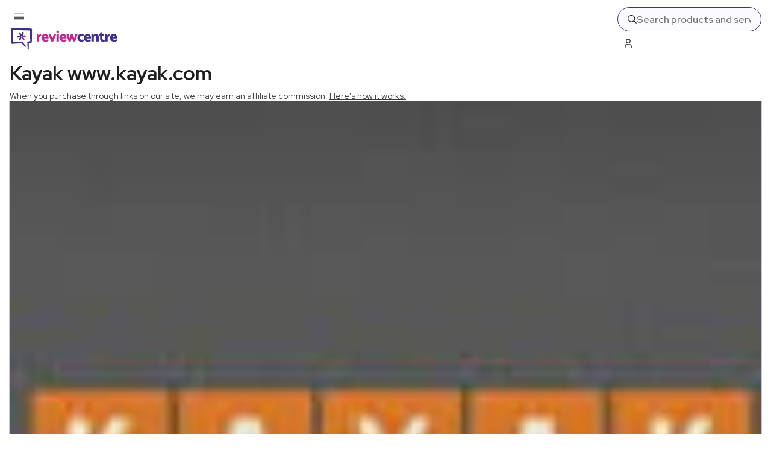

--- FILE ---
content_type: text/x-component
request_url: https://www.reviewcentre.com/travel/booking-a-holiday/travel-comparison-sites?_rsc=8swcn
body_size: -93
content:
0:{"b":"Phe39aeKUnFbg5YKGfdDs","f":[["children",["slug","travel/booking-a-holiday/travel-comparison-sites","c"],[["slug","travel/booking-a-holiday/travel-comparison-sites","c"],{"children":["__PAGE__",{}]}],null,[null,null],true]],"S":false}


--- FILE ---
content_type: application/javascript; charset=UTF-8
request_url: https://www.reviewcentre.com/_next/static/chunks/app/%5B...slug%5D/page.js
body_size: 12683
content:
(self.webpackChunk_N_E=self.webpackChunk_N_E||[]).push([[3048],{5176:(e,t,s)=>{"use strict";s.d(t,{default:()=>u});var r=s(95155),a=s(42302),i=s(57682),l=s(15657),n=s(34611),o=s(38765),d=s(43736),c=s(1328),h=s.n(c);let u=e=>{let{itemId:t,itemTitle:s}=e,{openCommentingModal:c}=(0,a.u)(),{handleMountAuth:u}=(0,i.K)(),m=async()=>{(0,l.Y)(()=>{c({itemTitle:s,modalTitle:n.wk,modalBtnText:n.UC,modalPlaceholderTxt:n.hy,modalText:n.Rh,itemId:t,isAskingQuestion:!0})},u)};return(0,r.jsxs)(r.Fragment,{children:[(0,r.jsx)("p",{className:h().summary,children:"There are no questions yet. Be the first to ask a question."}),(0,r.jsx)(o.default,{className:h().button,handleClick:m,text:"Ask a question",btnColor:d.Q1.WHITE,textColor:d.Q1.PURPLE,borderColor:d.Q1.LIGHT_PURPLE,size:d.or.MEDIUM,paddingExtra:!0,rounded:!0})]})}},7701:(e,t,s)=>{"use strict";s.d(t,{A:()=>a});var r=s(12115);let a=e=>{let[t,s]=(0,r.useState)(!1);return(0,r.useEffect)(()=>{let t=e.current;if(!t)return;let r=new IntersectionObserver(e=>{let[t]=e;s(t.boundingClientRect.bottom<0)},{});return r.observe(t),()=>{r.unobserve(t)}},[e]),t}},8099:(e,t,s)=>{"use strict";s.d(t,{A:()=>o});var r=s(95155),a=s(52596),i=s(2424),l=s(46641),n=s.n(l);let o=e=>{let{className:t="",handlePrevClick:s,isSingleGalleryImage:l,isAdVisible:o=!1,currentIndex:d,handleNextClick:c,totalImages:h,disabled:u=!1}=e;return(0,r.jsxs)("div",{className:(0,a.A)(n()[t],n().controls,l&&n().disabled),children:[(0,r.jsx)("button",{className:n().prev,onClick:s,disabled:l||u,"aria-label":"Previous image",children:(0,r.jsx)(i.A,{})}),(0,r.jsx)("div",{className:n().counter,children:!o&&(0,r.jsxs)("span",{children:[d+1," / ",h]})}),(0,r.jsx)("button",{className:n().next,onClick:c,disabled:l||u,"aria-label":"Next image",children:(0,r.jsx)(i.A,{})})]})}},8509:(e,t,s)=>{Promise.resolve().then(s.bind(s,39054)),Promise.resolve().then(s.bind(s,44114)),Promise.resolve().then(s.t.bind(s,71691,23)),Promise.resolve().then(s.bind(s,16629)),Promise.resolve().then(s.bind(s,38197)),Promise.resolve().then(s.t.bind(s,57122,23)),Promise.resolve().then(s.bind(s,56025)),Promise.resolve().then(s.bind(s,99728)),Promise.resolve().then(s.bind(s,5176)),Promise.resolve().then(s.bind(s,23483)),Promise.resolve().then(s.t.bind(s,60549,23)),Promise.resolve().then(s.t.bind(s,52587,23)),Promise.resolve().then(s.bind(s,89932)),Promise.resolve().then(s.bind(s,17413)),Promise.resolve().then(s.t.bind(s,65273,23)),Promise.resolve().then(s.t.bind(s,33986,23)),Promise.resolve().then(s.t.bind(s,72551,23)),Promise.resolve().then(s.bind(s,38765)),Promise.resolve().then(s.t.bind(s,53665,23)),Promise.resolve().then(s.t.bind(s,47249,23)),Promise.resolve().then(s.t.bind(s,25652,23)),Promise.resolve().then(s.t.bind(s,50994,23)),Promise.resolve().then(s.t.bind(s,34763,23)),Promise.resolve().then(s.bind(s,46868)),Promise.resolve().then(s.bind(s,27477)),Promise.resolve().then(s.t.bind(s,44785,23)),Promise.resolve().then(s.bind(s,13725)),Promise.resolve().then(s.t.bind(s,75645,23)),Promise.resolve().then(s.t.bind(s,43525,23)),Promise.resolve().then(s.bind(s,14917)),Promise.resolve().then(s.bind(s,60585)),Promise.resolve().then(s.bind(s,56679)),Promise.resolve().then(s.bind(s,52455)),Promise.resolve().then(s.t.bind(s,13929,23)),Promise.resolve().then(s.t.bind(s,8599,23)),Promise.resolve().then(s.t.bind(s,215,23)),Promise.resolve().then(s.t.bind(s,50247,23)),Promise.resolve().then(s.t.bind(s,30345,23)),Promise.resolve().then(s.t.bind(s,71454,23)),Promise.resolve().then(s.t.bind(s,48617,23)),Promise.resolve().then(s.t.bind(s,59801,23)),Promise.resolve().then(s.t.bind(s,17667,23)),Promise.resolve().then(s.t.bind(s,37653,23)),Promise.resolve().then(s.t.bind(s,42887,23)),Promise.resolve().then(s.t.bind(s,99981,23)),Promise.resolve().then(s.t.bind(s,34551,23)),Promise.resolve().then(s.t.bind(s,6009,23)),Promise.resolve().then(s.t.bind(s,54099,23)),Promise.resolve().then(s.t.bind(s,89347,23)),Promise.resolve().then(s.t.bind(s,68109,23)),Promise.resolve().then(s.t.bind(s,49535,23)),Promise.resolve().then(s.t.bind(s,56031,23)),Promise.resolve().then(s.t.bind(s,94997,23)),Promise.resolve().then(s.t.bind(s,34063,23)),Promise.resolve().then(s.t.bind(s,57299,23)),Promise.resolve().then(s.t.bind(s,66617,23)),Promise.resolve().then(s.t.bind(s,94367,23)),Promise.resolve().then(s.t.bind(s,94618,23)),Promise.resolve().then(s.t.bind(s,35149,23)),Promise.resolve().then(s.t.bind(s,53083,23)),Promise.resolve().then(s.t.bind(s,66645,23)),Promise.resolve().then(s.t.bind(s,47003,23)),Promise.resolve().then(s.t.bind(s,72459,23)),Promise.resolve().then(s.t.bind(s,39032,23)),Promise.resolve().then(s.t.bind(s,14472,23)),Promise.resolve().then(s.t.bind(s,72652,23)),Promise.resolve().then(s.t.bind(s,26758,23)),Promise.resolve().then(s.t.bind(s,56522,23)),Promise.resolve().then(s.t.bind(s,96167,23)),Promise.resolve().then(s.t.bind(s,6874,23)),Promise.resolve().then(s.t.bind(s,69243,23))},8933:(e,t,s)=>{"use strict";s.d(t,{default:()=>j});var r=s(95155),a=s(52596),i=s(35695),l=s(12115),n=s(6874),o=s.n(n),d=s(96582),c=s(57009),h=s(93452),u=s(2424),m=s(39611),x=s.n(m);let v=(0,l.forwardRef)((e,t)=>{let{title:s,text:n="What product or services do you want to see?",section:m,hasMultipleHierarchyLevels:v=!1,pageNotFound:j=!1}=e,[p,g]=(0,l.useState)(""),[b,w]=(0,l.useState)(!1),N=(0,i.useRouter)(),P=(0,h.q)(m,s,d.T);return(0,r.jsx)("section",{ref:t,className:(0,a.A)(x().container,{[x().subCategory]:v}),children:(0,r.jsxs)("div",{className:x().searchInner,children:[v&&m&&(0,r.jsxs)("div",{children:[(0,r.jsxs)("p",{className:x().back,children:[(0,r.jsx)(u.A,{}),(e=>{if(!e.hierarchy||1===e.hierarchy.length)return(0,r.jsx)(o(),{href:"/",children:"Back to Home"});let t=e.hierarchy.length-1,s=e.hierarchy[t].name,a=e.path.split("/").slice(0,-1).join("/")||"/";return(0,r.jsxs)("a",{href:a,children:["Back to ",s]})})(m)]}),(0,r.jsxs)("div",{className:x().header,children:[(0,r.jsx)("span",{className:x().icon,children:P()}),(0,r.jsx)("h1",{children:s})]})]}),j&&(0,r.jsx)("h1",{children:s}),(0,r.jsx)("p",{className:(0,a.A)(x().text,"body-xl"),children:n}),(0,r.jsx)(c.A,{type:"search",placeholder:"Search our categories",value:p,handleChange:e=>{g(e.target.value),w(!!e.target.value.length)},handleSubmit:()=>{p&&N.push("/search?q=".concat(encodeURIComponent(p)))},handleKeyDown:e=>{"Enter"===e.key&&p&&N.push("/search?q=".concat(encodeURIComponent(p)))},isBtnDisabled:b,inputDataTestid:"search-input",buttonDataTestid:"search-button",btnText:"Search",ariaLabel:"Search",isSearchField:!0})]})})});v.displayName="Search";let j=v},9378:(e,t,s)=>{"use strict";s.d(t,{D:()=>d,ReportingProvider:()=>o});var r=s(95155),a=s(12115),i=s(91480),l=s(34611);let n=(0,a.createContext)(void 0),o=e=>{let{children:t}=e,[s,o]=(0,a.useState)(!1),[d,c]=(0,a.useState)(!1),[h,u]=(0,a.useState)(1),[m,x]=(0,a.useState)(!1),[v,j]=(0,a.useState)(!1),[p,g]=(0,a.useState)(!1),{lockScroll:b,unlockScroll:w}=(0,i.K)(),[N,P]=(0,a.useState)({originalPostTitle:"",originalPostAuthorName:"",originalPostUserReviewsSubmitted:"",originalPostUserRating:0,type:"",text:[],id:0}),[A,R]=(0,a.useState)({reasonForReporting:"",comment:""});(0,a.useEffect)(()=>{let e=setTimeout(()=>{j(!1),x(!1)},150);return()=>clearTimeout(e)},[h]);let f=async e=>{e.preventDefault(),g(!0);try{let e=A.reasonForReporting,t=A.comment,s=N.type,r=N.id,a=await fetch("/api/post/flag-content",{method:"POST",headers:{"Content-Type":"application/json"},body:JSON.stringify({reasonForReporting:e,comment:t,type:s,id:r})}),i=await a.json();!0===i.success&&(x(!0),setTimeout(()=>{u(2)},l.Fp))}catch(e){console.error("Error flagging content:",e)}finally{g(!1)}};return(0,r.jsx)(n.Provider,{value:{reportingData:N,isReportingModalOpen:s,isReportingModalVisible:d,formData:A,currentStep:h,isFadingOut:m,isFadingIn:v,isLoading:p,setReportingData:P,setIsReportingModalVisible:c,setIsReportingModalOpen:o,openReportingModal:e=>{let{originalPostTitle:t="",originalPostAuthorName:s="",originalPostUserReviewsSubmitted:r="",originalPostUserRating:a=0,type:i="",text:n=[],id:d=0}=e;P({originalPostTitle:t,originalPostAuthorName:s,originalPostUserReviewsSubmitted:r,originalPostUserRating:a,type:i,text:n,id:d}),o(!0),setTimeout(()=>{b(),c(!0),l.Kf})},handleReportingClose:e=>{e&&e.preventDefault(),c(!1),setTimeout(()=>{o(!1),w(),u(1),R({reasonForReporting:"",comment:""})},l.H1)},setFormData:R,setCurrentStep:u,setIsFadingIn:j,setIsFadingOut:x,handleNextStep:f},children:t})},d=()=>{let e=(0,a.useContext)(n);if(!e)throw Error("useReportingContext must be used within a ReportingProvider");return e}},13725:(e,t,s)=>{"use strict";s.d(t,{default:()=>g});var r=s(95155),a=s(52596),i=s(12115),l=s(77569),n=s(31558),o=s(43736),d=s(38765),c=s(66131),h=s(82958),u=s(69681),m=s.n(u),x=s(94119),v=s(22303),j=s.n(v);let p=e=>{let{reviewScores:t,useSimpleLayout:s=!1,isItemHero:i=!1}=e,l=t.reduce((e,t)=>{let{votes:s}=t;return e+s},0);return(0,r.jsx)("div",{className:(0,a.A)(j().inner,{[j().simpleLayout]:s,[j().isItemHero]:i}),children:t.slice().reverse().map(e=>{let{score:t,percentage:s}=e,a=l>0?Math.round(s):0;return(0,r.jsxs)("div",{className:j().ratingItem,children:[(0,r.jsx)("span",{className:j().score,children:Math.floor(t)}),(0,r.jsx)(x.A,{totalRating:a}),(0,r.jsxs)("span",{className:j().total,children:[a,"%"]})]},t)})})},g=e=>{let{totalUserReviewScore:t,totalExpertReviews:s,reviewScores:u,starRatings:x,userReviewsCount:v,useSimpleLayout:j=!1,hasExpertReview:g=!1,isItemHero:b=!1}=e,[w,N]=(0,i.useState)(!1),[P,A]=(0,i.useState)(void 0),R=(0,i.useRef)(null),f=(0,n.A)();(0,l.T)(f,767,R,w,A,N);let C=x&&x.length>0;return(0,r.jsxs)("div",{className:(0,a.A)(m().container,{[m().simpleLayout]:j}),children:[(0,r.jsxs)("div",{className:m().overallReviews,children:[(0,r.jsx)(c.A,{total:t,userReviewsCount:v,useSimpleLayout:j,isItemHero:b}),!!s&&(0,r.jsx)(c.A,{total:s,isExpertReview:!0}),j&&(0,r.jsx)(p,{reviewScores:u,useSimpleLayout:j,isItemHero:b})]}),C&&(0,r.jsxs)(r.Fragment,{children:[(0,r.jsx)("div",{className:(0,a.A)(m().button,{[m().open]:w}),children:(0,r.jsx)(d.default,{handleClick:()=>{N(e=>!e)},text:"See rating breakdown",btnColor:o.Q1.TRANSPARENT,textColor:o.Q1.PURPLE,borderColor:o.Q1.LIGHT_PURPLE,size:o.or.SMALL,icon:o.UD.ARROW,simpleBtn:!0})}),(0,r.jsxs)("div",{ref:R,className:m().ratingBreakdown,style:{height:P},children:[!j&&(0,r.jsx)(p,{reviewScores:u}),x&&(0,r.jsx)(h.A,{starRatings:x})]})]})]})}},14917:(e,t,s)=>{"use strict";s.d(t,{default:()=>j});var r=s(95155),a=s(52596),i=s(12115),l=s(31558),n=s(34611),o=s(16589),d=s(43736),c=s(53676),h=s(38765),u=s(58704),m=s(46932),x=s(10987),v=s.n(x);let j=e=>{let{data:t,itemId:s,itemTitle:x,questionId:j,username:p,created:g}=e,[b,w]=(0,i.useState)(!1),[N,P]=(0,i.useState)(!1),[A,R]=(0,i.useState)(void 0),f=(0,i.useRef)(null),{alias:C,questionBody:S,answers:I=[]}=t,E=S&&S.length>0,T=I.length>1,y=I.length,L=(0,l.A)();return(0,i.useEffect)(()=>{if(b){var e;R("".concat(null==(e=f.current)?void 0:e.scrollHeight,"px"))}else{R("0");let e=setTimeout(()=>{P(!1)},300);return()=>clearTimeout(e)}},[b,f,R,L]),(0,r.jsx)("div",{className:v().container,children:(0,r.jsxs)("div",{className:v().inner,children:[(0,r.jsx)(c.A,{authorName:C,created:g,isQA:!0,hasBorder:!0}),(0,r.jsxs)("div",{className:v().content,children:[E&&S.map((e,t)=>(0,r.jsx)(o.A,{data:e.data,className:"bodySmall"},t)),(0,r.jsx)(m.A,{itemId:s,itemTitle:x,questionId:j,totalAnswers:y,modalTitle:n.B7,modalBtnText:n.HE,modalPlaceholderTxt:n.yv,originalPostAuthorName:C,text:S,username:p,isReplyingToQuestion:!0,canReply:!0}),I.length>0&&(0,r.jsx)(u.A,{itemId:s,questionId:j,answerId:I[0].answerId,className:"firstReply",answer:I[0].answerBody,author:I[0].alias,username:p,answerCreated:I[0].entityCreated,originalPostAuthorName:C},I[0].answerId),T&&(0,r.jsx)("span",{className:(0,a.A)(v().seeMoreBtn,{[v().open]:b}),children:(0,r.jsx)(h.default,{handleClick:()=>{P(!0),w(e=>!e)},text:"".concat(b?"Show less":"".concat("Show all ".concat(I.length," replies"))),btnColor:d.Q1.TRANSPARENT,textColor:d.Q1.PURPLE,borderColor:d.Q1.LIGHT_PURPLE,size:d.or.SMALL,icon:d.UD.ARROW,simpleBtn:!0})})]}),T&&N&&(0,r.jsx)("div",{ref:f,className:(0,a.A)(v().additionalReplies,{[v().open]:b}),style:{maxHeight:A},children:I.slice(1).map(e=>{let{answerId:t,answerBody:a,alias:i,entityCreated:l}=e;return(0,r.jsx)(u.A,{itemId:s,questionId:j,answerId:t,answer:a,username:p,author:i,answerCreated:l,originalPostAuthorName:i},t)})})]})})}},16589:(e,t,s)=>{"use strict";s.d(t,{A:()=>n});var r=s(95155),a=s(68042),i=s(56031),l=s.n(i);let n=e=>{let{className:t="",data:s}=e,{markup:i}=s;return(0,r.jsx)("div",{className:l()[t],children:(0,a.Ay)(i)})}},16629:(e,t,s)=>{"use strict";s.d(t,{default:()=>o});var r=s(95155),a=s(52596),i=s(12115),l=s(74733),n=s.n(l);let o=e=>{let{data:t,hasLargeIcon:s=!1}=e,[l,o]=(0,i.useState)(!1),[d,c]=(0,i.useState)(void 0),h=(0,i.useRef)(null);(0,i.useEffect)(()=>{var e;c(l?"".concat(null==(e=h.current)?void 0:e.scrollHeight,"px"):"0px")},[l,c]);let{answer:u,question:m}=t;return u&&m?(0,r.jsxs)("section",{className:(0,a.A)(n().container,{[n().open]:l}),children:[(0,r.jsx)("div",{className:n().header,onClick:()=>o(e=>!e),"aria-label":"Open answer",children:(0,r.jsxs)("div",{className:n().questionTitle,children:[(0,r.jsx)("h4",{children:m}),(0,r.jsx)("div",{className:(0,a.A)(n().openIcon,{[n().largeIcon]:s})})]})}),(0,r.jsx)("div",{ref:h,className:n().content,style:{height:d},"aria-label":"Answer",children:(0,r.jsx)("div",{className:n().answer,dangerouslySetInnerHTML:{__html:u}})})]}):null}},19245:(e,t,s)=>{"use strict";s.d(t,{A:()=>a});var r=s(95155);let a=()=>(0,r.jsx)("svg",{xmlns:"http://www.w3.org/2000/svg",width:"24",height:"24",viewBox:"0 0 24 24",fill:"none","data-testid":"search-icon",children:(0,r.jsx)("path",{fill:"var(--review-purple)",d:"m24 22.587-6.262-6.262a10.016 10.016 0 1 0-1.414 1.414L22.586 24 24 22.587ZM10 18a8 8 0 1 1 8-8 8.009 8.009 0 0 1-8 8Z"})})},21852:(e,t,s)=>{"use strict";s.d(t,{G:()=>r});let r=e=>!!e&&""!==e.trim()&&!("<p></p>"===e.trim()||/^<p>\s*<\/p>$/.test(e.trim()))},22749:(e,t,s)=>{"use strict";s.d(t,{A:()=>i});var r=s(12115),a=s(94077);let i=e=>{let{isMobile:t=!1,scrollThreshold:s=60}=e,[i,l]=(0,r.useState)(!0),n=(0,r.useRef)(0),o=(0,r.useCallback)(()=>{let e=window.scrollY,t=e<s||e<n.current;t!==i&&l(t),n.current=e},[i,s]);return(0,r.useEffect)(()=>{if(t)return;let e=(0,a.s)(o,35);return window.addEventListener("scroll",e),()=>{window.removeEventListener("scroll",e)}},[t,o]),i}},23483:(e,t,s)=>{"use strict";s.d(t,{default:()=>h});var r=s(95155),a=s(57682),i=s(63934),l=s(15657),n=s(38765),o=s(43736),d=s(92123),c=s.n(d);let h=e=>{let{title:t="",category:s="",itemId:d,subRatings:h,isBusinessUser:u}=e,{openReviewModal:m}=(0,i.i)(),{handleMountAuth:x}=(0,a.K)();return(0,r.jsxs)(r.Fragment,{children:[(0,r.jsx)("p",{className:c().summary,children:"There are no user reviews yet. ".concat(u?"":"Be the first to leave a review.")}),!u&&(0,r.jsx)(n.default,{text:"Write a review",handleClick:()=>{(0,l.Y)(()=>{m({productTitle:t,itemId:d,category:s,subRatings:h})},x)},btnColor:o.Q1.PURPLE,textColor:o.Q1.WHITE,borderColor:o.Q1.LIGHT_PURPLE,size:o.or.MEDIUM,paddingExtra:!0,rounded:!0})]})}},32846:(e,t,s)=>{"use strict";s.d(t,{CreateBadgeProvider:()=>o,O:()=>d});var r=s(95155),a=s(12115),i=s(34611),l=s(91480);let n=(0,a.createContext)(void 0),o=e=>{let{children:t}=e,[s,o]=(0,a.useState)(!1),[d,c]=(0,a.useState)(!1),[h,u]=(0,a.useState)(""),{lockScroll:m,unlockScroll:x}=(0,l.K)();return(0,r.jsx)(n.Provider,{value:{itemPageId:h,isCreateBadgeModalOpen:s,isCreateBadgeModalVisible:d,handleCreateBadgeModalOpen:e=>{let{itemId:t}=e;o(!0),u(t),setTimeout(()=>{m(),c(!0),i.Kf})},handleCreateBadgeModalClose:()=>{c(!1),setTimeout(()=>{o(!1),x()},i.H1)},setIsCreateBadgeModalOpen:o,setIsCreateBadgeModalVisible:c},children:t})},d=()=>{let e=(0,a.useContext)(n);if(void 0===e)throw Error("useCreateBadgeContext must be used within a CreateBadgeProvider");return e}},38197:(e,t,s)=>{"use strict";s.d(t,{default:()=>o});var r=s(95155),a=s(63554),i=s(12115),l=s(5695),n=s.n(l);let o=e=>{let{data:t}=e,s=(e=>{var t,s;return e.id||(null==(s=e.url)||null==(t=s.split("status/")[1])?void 0:t.split("?")[0])})(t),l="tweet-".concat(s);return((0,i.useEffect)(()=>{let e=setInterval(()=>{window.twttr&&window.twttr.widgets&&(clearInterval(e),(()=>{var e;null==(e=window.twttr)||e.widgets.createTweet(s,document.querySelector(".".concat(l)),{align:t.align||"center"})})())},500);return()=>{clearInterval(e)}},[l,s,t.align]),t.url)?(0,r.jsxs)(r.Fragment,{children:[(0,r.jsx)(a.default,{async:!0,defer:!0,src:"https://platform.twitter.com/widgets.js"}),(0,r.jsx)("div",{className:n().container,children:(0,r.jsx)("div",{className:l})}),(0,r.jsx)("a",{href:"https://x.com/intent/tweet?url=".concat(t.url),target:"_blank",rel:"noopener noreferrer"})]}):null}},39054:(e,t,s)=>{"use strict";s.d(t,{default:()=>x});var r=s(95155),a=s(52596),i=s(12115),l=s(34611),n=s(88243),o=s(8099),d=s(49582),c=s(21852),h=s(43736),u=s(52839),m=s.n(u);let x=e=>{let{data:t}=e,[s,u]=(0,i.useState)(0),[x,v]=(0,i.useState)(0),[j,p]=(0,i.useState)(!1),[g,b]=(0,i.useState)(!1),{gallery:w}=t,N=w.length,P=1===w.length;(0,i.useEffect)(()=>{let e;return j&&(b(!0),e=setTimeout(()=>{u(x),p(!1),setTimeout(()=>{b(!1)},l.FO)},l.H1)),()=>{clearTimeout(e)}},[j,x]);let A=e=>{p(!0),v(e)},R=w[s],f=w[x];return(0,r.jsxs)("section",{className:m().container,children:[(0,r.jsxs)("div",{className:m().imageWrapper,children:[(0,r.jsx)("figure",{className:m().image,children:(0,r.jsx)(d.A,{src:f.data.url,alt:f.data.alt,width:f.data.extra.imageSize.width,height:f.data.extra.imageSize.height,ratio:h.w9.SIXTEEN_BY_NINE,borderRadius:h.or.MEDIUM})}),(0,r.jsxs)("figure",{className:(0,a.A)(m().image,j?m().fadeOut:m().fadeIn),children:[(0,r.jsx)(d.A,{src:R.data.url,alt:R.data.alt,width:R.data.extra.imageSize.width,height:R.data.extra.imageSize.height,ratio:h.w9.SIXTEEN_BY_NINE,borderRadius:h.or.MEDIUM}),(0,c.G)(R.data.caption)&&(0,r.jsx)(n.A,{data:R.data.caption,figcaption:!0})]})]}),(0,r.jsx)(o.A,{handlePrevClick:()=>{A(0===s?N-1:s-1)},handleNextClick:()=>{A(s===N-1?0:s+1)},isSingleGalleryImage:P,currentIndex:x,totalImages:N,disabled:g})]})}},42302:(e,t,s)=>{"use strict";s.d(t,{CommentingProvider:()=>o,u:()=>d});var r=s(95155),a=s(12115),i=s(91480),l=s(34611);let n=(0,a.createContext)(void 0),o=e=>{let{children:t}=e,[s,o]=(0,a.useState)(!1),[d,c]=(0,a.useState)(!1),h=(0,a.useRef)(null),u=(0,a.useRef)(null),[m,x]=(0,a.useState)(1),[v,j]=(0,a.useState)(!1),[p,g]=(0,a.useState)(!1),{lockScroll:b,unlockScroll:w}=(0,i.K)(),[N,P]=(0,a.useState)({itemTitle:"",modalTitle:"",modalBtnText:"",modalPlaceholderTxt:"",modalText:"",originalPostTitle:"",originalPostAuthorName:"",originalPostUserReviewsSubmitted:"",originalPostUserRating:0,text:[],itemId:"",reviewId:0,questionId:0,answerId:0,isReplyingToReview:!1,isReplyingToQuestion:!1,isAskingQuestion:!1});return(0,r.jsx)(n.Provider,{value:{inputRef:h,textareaRef:u,commentingData:N,isCommentingModalOpen:s,isModalVisible:d,currentStep:m,isFadingOut:v,isFadingIn:p,setCommentingData:P,setIsModalVisible:c,setIsCommentingModalOpen:o,openCommentingModal:e=>{let{itemTitle:t,modalTitle:s,modalBtnText:r="",modalPlaceholderTxt:a="",modalText:i="",originalPostTitle:n="",originalPostAuthorName:d="",originalPostUserReviewsSubmitted:h="",originalPostUserRating:u=0,text:m=[],itemId:x="",reviewId:v=0,questionId:j=0,answerId:p=0,isReplyingToReview:g=!1,isReplyingToQuestion:w=!1,isAskingQuestion:N=!1}=e;P({itemTitle:t,modalTitle:s,modalBtnText:r,modalPlaceholderTxt:a,modalText:i,originalPostTitle:n,originalPostAuthorName:d,originalPostUserReviewsSubmitted:h,originalPostUserRating:u,text:m,itemId:x,reviewId:v,questionId:j,answerId:p,isReplyingToReview:g,isReplyingToQuestion:w,isAskingQuestion:N}),o(!0),b(),setTimeout(()=>c(!0),l.Kf)},handleCommentingClose:()=>{c(!1),setTimeout(()=>{o(!1),w(),x(1)},l.H1)},setCurrentStep:x,setIsFadingIn:g,setIsFadingOut:j},children:t})},d=()=>{let e=(0,a.useContext)(n);if(!e)throw Error("useCommentingContext must be used within a CommentingProvider");return e}},44114:(e,t,s)=>{"use strict";s.d(t,{default:()=>x});var r=s(95155),a=s(52596),i=s(55028),l=s(12115),n=s(91480),o=s(34611),d=s(49582),c=s(43736),h=s(37103),u=s.n(h);let m=(0,i.default)(()=>Promise.all([s.e(1869),s.e(6420)]).then(s.bind(s,94039)),{loadableGenerated:{webpack:()=>[94039]}}),x=e=>{let{data:t,className:s}=e,[i,h]=(0,l.useState)(null),[x,v]=(0,l.useState)(!1),{lockScroll:j,unlockScroll:p}=(0,n.K)(),{title:g,gallery:b}=t,w=e=>{h(e),j(),setTimeout(()=>v(!0),o.Kf)},N=b.length,P=b.length-4;return(0,r.jsxs)("section",{className:(0,a.A)(u()[s],u().galleryContainer),children:[(0,r.jsxs)("div",{className:(0,a.A)(u().galleryGrid,{[u().images1]:1===N,[u().images2]:2===N,[u().images3]:3===N}),children:[b[0]&&(0,r.jsx)("span",{className:u().heroImage,onClick:()=>w(0),children:(0,r.jsx)(d.A,{src:b[0].data.url,alt:b[0].data.alt,width:b[0].data.extra.imageSize.width,height:b[0].data.extra.imageSize.height,ratio:c.w9.SQUARE,borderColor:c.Q1.LIGHT_PURPLE,isSingleGalleryImage:1===N})}),b[1]&&(0,r.jsx)("span",{className:u().topRightImage,onClick:()=>w(1),children:(0,r.jsx)(d.A,{src:b[1].data.url,alt:b[1].data.alt,width:b[1].data.extra.imageSize.width,height:b[1].data.extra.imageSize.height,ratio:c.w9.SIXTEEN_BY_NINE,borderColor:c.Q1.LIGHT_PURPLE})}),(0,r.jsxs)("div",{className:u().bottomRightContainer,children:[b[2]&&(0,r.jsx)("span",{className:u().bottomImage,onClick:()=>w(2),children:(0,r.jsx)(d.A,{src:b[2].data.url,alt:b[2].data.alt,width:b[2].data.extra.imageSize.width,height:b[2].data.extra.imageSize.height,ratio:c.w9.SIXTEEN_BY_NINE,borderColor:c.Q1.LIGHT_PURPLE})}),b[3]&&(0,r.jsxs)("span",{className:u().finalImage,onClick:()=>w(3),children:[(0,r.jsx)(d.A,{src:b[3].data.url,alt:b[3].data.alt,width:b[3].data.extra.imageSize.width,height:b[3].data.extra.imageSize.height,ratio:c.w9.SIXTEEN_BY_NINE,borderColor:c.Q1.LIGHT_PURPLE}),P>0&&(0,r.jsxs)("div",{className:u().moreImages,children:["+",P]})]})]})]}),null!==i&&(0,r.jsx)("div",{className:(0,a.A)(u().lightboxContainer,{[u().visible]:x}),children:(0,r.jsx)(m,{title:g,gallery:b,initialIndex:i,handleClick:()=>{v(!1),setTimeout(()=>{h(null),p()},o.JR)},isSingleGalleryImage:1===N})})]})}},46932:(e,t,s)=>{"use strict";s.d(t,{A:()=>w});var r=s(95155),a=s(52596),i=s(12115),l=s(42302),n=s(57682),o=s(9378),d=s(79623),c=s(35239),h=s(43736),u=s(15657),m=s(38765),x=s(43765),v=s.n(x);let j=e=>{let{text:t,children:s}=e,[a,l]=(0,i.useState)(!1),n=()=>l(!0),o=()=>l(!1);return(0,r.jsxs)("div",{className:v().container,onMouseEnter:n,onMouseLeave:o,onFocus:n,onBlur:o,children:[s,a&&(0,r.jsx)("span",{className:v().text,children:t})]})};var p=s(38356),g=s.n(p);let b=(0,i.memo)(e=>{let{itemId:t,itemTitle:s="",reviewId:i,questionId:x,commentId:v,answerId:p,canReply:b,upVotes:w=12,downVotes:N=2,totalComments:P,totalAnswers:A,modalTitle:R="",modalText:f,modalBtnText:C,modalPlaceholderTxt:S,smallVariant:I=!1,originalPostTitle:E,originalPostAuthorName:T,originalPostUserReviewsSubmitted:y,originalPostUserRating:L,text:U,isUserPage:k,username:M,isReplyingToReview:H=!1,isReplyingToQuestion:Q=!1,isAskingQuestion:B=!1}=e,{openCommentingModal:D}=(0,l.u)(),{openReportingModal:_}=(0,o.D)(),{handleMountAuth:z}=(0,n.K)(),G=M===T,Y=null;switch(!0){case!!t&&!!i&&!!v:Y={type:"comment",id:v};break;case!!t&&!!x&&!!p:Y={type:"answer",id:p};break;case!!t&&!!i:Y={type:"review",id:i};break;case!!t&&!!x:Y={type:"question",id:x}}let O=()=>{(0,u.Y)(()=>{if(!Y)return void console.error("No valid ID found for reporting.");_({originalPostTitle:E,originalPostAuthorName:T,originalPostUserReviewsSubmitted:y,originalPostUserRating:L,text:U,type:Y.type,id:Y.id})},z)},W=async()=>{(0,u.Y)(()=>{D({itemTitle:s,modalTitle:R,modalBtnText:C,modalPlaceholderTxt:S,modalText:f,originalPostTitle:E,originalPostAuthorName:T,originalPostUserReviewsSubmitted:y,originalPostUserRating:L,text:U,itemId:t,reviewId:i,questionId:x,answerId:p,isReplyingToReview:H,isReplyingToQuestion:Q,isAskingQuestion:B})},z)};return(0,r.jsxs)("div",{className:(0,a.A)(g().reviewFooter,{[g().small]:I}),children:[k||G?(0,r.jsx)("span",{}):(0,r.jsx)(j,{text:"Report this ".concat(null==Y?void 0:Y.type),children:(0,r.jsx)("span",{className:g().flag,onClick:O,onKeyDown:e=>{"Enter"===e.key&&O()},tabIndex:0,role:"button","aria-label":"Report this ".concat(null==Y?void 0:Y.type),children:(0,r.jsx)(c.A,{"aria-hidden":"true"})})}),(0,r.jsxs)("div",{className:g().userFeedback,children:[b&&(0,r.jsxs)("span",{"aria-label":"Comments",className:(0,a.A)(g().icon,g().comments),children:[(0,r.jsx)(d.A,{}),(0,r.jsx)("span",{className:g().count,children:P||A})]}),b&&!k&&(0,r.jsx)(m.default,{handleClick:W,text:"Reply",btnColor:h.Q1.TRANSPARENT,textColor:h.Q1.PURPLE,borderColor:h.Q1.LIGHT_PURPLE,size:h.or.SMALL,icon:h.UD.REPLY,rounded:!0,dataTestid:"reply-button"})]})]})});b.displayName="ReviewFooter";let w=b},51883:(e,t,s)=>{"use strict";s.d(t,{Ps:()=>a,SY:()=>i});var r=s(95155);let a=()=>(0,r.jsx)("svg",{xmlns:"http://www.w3.org/2000/svg",width:"24",height:"22",viewBox:"0 0 24 22",fill:"none",children:(0,r.jsx)("path",{fill:"var(--grey-dark)",d:"M21 0H3a3 3 0 0 0-3 3v19h24V3a3 3 0 0 0-3-3ZM3 2h18a1 1 0 0 1 1 1v.667l-7.878 7.879a3.007 3.007 0 0 1-4.244 0L2 3.667V3a1 1 0 0 1 1-1ZM2 20V6.5l6.464 6.46a5.007 5.007 0 0 0 7.072 0L22 6.5V20H2Z"})}),i=()=>(0,r.jsx)("svg",{xmlns:"http://www.w3.org/2000/svg",width:"25",height:"24",viewBox:"0 0 25 24",fill:"none",children:(0,r.jsx)("path",{fill:"var(--grey-dark)",d:"M19.36 14.667a4.66 4.66 0 0 0-3.84 2.024l-6.508-2.939a4.574 4.574 0 0 0 .005-3.488l6.5-2.954a4.66 4.66 0 1 0-.827-2.643c.004.264.03.527.08.786l-6.91 3.14a4.668 4.668 0 1 0-.015 6.827l6.928 3.128a4.742 4.742 0 0 0-.08.785 4.667 4.667 0 1 0 4.667-4.666ZM19.36 2a2.667 2.667 0 1 1 .002 5.334A2.667 2.667 0 0 1 19.36 2ZM4.694 14.667a2.667 2.667 0 1 1-.003-5.334 2.667 2.667 0 0 1 .003 5.334ZM19.36 22a2.668 2.668 0 1 1 0-5.335 2.668 2.668 0 0 1 0 5.335Z"})})},52455:(e,t,s)=>{"use strict";s.d(t,{default:()=>o});var r=s(95155),a=s(12115),i=s(51883),l=s(13929),n=s.n(l);let o=e=>{let{message:t,title:s,fullUrl:l}=e,[o,d]=(0,a.useState)(!1);(0,a.useEffect)(()=>{{let e=navigator.userAgent.toLowerCase();d(/android|iphone|ipad|ipod/i.test(e))}},[]);let c=async()=>{if(navigator.share)try{await navigator.share({title:s,text:t,url:l})}catch(e){console.error("Error sharing:",e)}else alert("Web Share API is not supported on this device.")};return o?(0,r.jsx)("button",{onClick:c,"aria-label":"Share",className:n().shareButton,children:(0,r.jsx)(i.SY,{})}):null}},53676:(e,t,s)=>{"use strict";s.d(t,{A:()=>j});var r=s(95155),a=s(52596),i=s(6874),l=s.n(i),n=s(68464),o=s(50994),d=s.n(o);let c=()=>(0,r.jsxs)("span",{className:d().container,children:[(0,r.jsx)(n.gy,{})," Expert"]});var h=s(49582),u=s(43736),m=s(97168),x=s(72551),v=s.n(x);let j=e=>{let{authorName:t,authorPath:s,created:i,authorImage:l,reviewsSubmitted:n,borderWidth:o,borderColor:d,hasBorder:x=!1,isArticleHero:j=!1,isQA:g=!1}=e,b="Review Centre"!==t&&j;return(0,r.jsxs)("div",{className:(0,a.A)(v().authorWrapper,{[v().border]:x,[v().qa]:g}),children:[(0,r.jsxs)("div",{className:v().authorMeta,children:[l&&(0,r.jsx)(p,{href:s,className:v().authorImageContainer,children:(0,r.jsx)(h.A,{src:l,alt:t,width:80,height:80,borderRadius:u.or.XLARGE,borderColor:d,borderWidth:o,ratio:u.w9.SQUARE,sizes:"(max-width: 768px) 95vw, (max-width: 1026px) 44vw,  29vw"})}),(0,r.jsx)(p,{href:s,className:v().author,children:(0,r.jsx)("div",{className:v().name,children:t})}),n&&(0,r.jsxs)("p",{className:"body-xsmall",children:[n," reviews"]}),i&&(0,r.jsx)(m.A,{publish:i})]}),b&&(0,r.jsx)(c,{})]})},p=e=>{let{href:t,children:s,className:a}=e;return t?(0,r.jsx)(l(),{href:t,className:a,children:s}):(0,r.jsx)("div",{className:a,children:s})}},56025:(e,t,s)=>{"use strict";s.d(t,{default:()=>Q});var r=s(95155),a=s(52596),i=s(6874),l=s.n(i),n=s(12115),o=s(22491),d=s.n(o),c=s(99606),h=s(42302),u=s(32846),m=s(57682),x=s(63934),v=s(7701),j=s(15657),p=s(34611),g=s(94618),b=s.n(g);let w=e=>{let{adSlotId:t,minWidth:s,minHeight:a}=e;return(0,r.jsxs)("div",{className:b().adContainer,children:[(0,r.jsx)("div",{className:b().skeleton}),(0,r.jsx)("div",{id:t,className:b().inner,style:{width:"".concat(s,"px"),height:"".concat(a,"px")}})]})};var N=s(38765),P=s(88243),A=s(49582),R=s(13725),f=s(21852),C=s(43736),S=s(77532),I=s.n(S),E=s(22749),T=s(31558),y=s(68464),L=s(66131),U=s(82958),k=s(83224),M=s.n(k);let H=e=>{let{itemId:t,category:s,isHeroOutOfView:i,image:l,title:n,totalUserReviewScore:o,starRatings:d,userReviewsCount:c,subRatings:h,isBusinessUser:u,hasExpertReview:m=!1,handleWriteAReviewClick:v,handleOpenQuestionModal:j}=e,{openReviewModal:g}=(0,x.i)(),b=(0,T.A)()<p.Df,w=(0,E.A)({isMobile:b,scrollThreshold:60}),{alt:P,url:R,extra:f}=l||{},{imageSize:S}=f||{};return(0,r.jsx)("section",{className:(0,a.A)(M().container,{[M().slide]:i,[M().navVisible]:w}),children:(0,r.jsxs)("div",{className:M().inner,children:[(0,r.jsxs)("div",{className:M().productDetails,children:[(0,r.jsx)("div",{className:M().image,children:(0,r.jsx)(A.A,{src:R,alt:P||n,width:null==S?void 0:S.width,height:null==S?void 0:S.height,borderColor:C.Q1.LIGHT_PURPLE,ratio:C.w9.SQUARE,borderRadius:C.or.SMALL,className:"contain",sizes:"6vw"})}),(0,r.jsxs)("div",{className:M().summary,children:[(0,r.jsx)("h4",{className:M().title,children:n}),(0,r.jsx)(L.A,{total:o,userReviewsCount:c,hasSimplifiedLayout:!0}),m&&(0,r.jsx)(L.A,{total:5,isExpertReview:!0,hasSimplifiedLayout:!0})]})]}),(0,r.jsx)(U.A,{starRatings:d.slice(0,3),hasSimplifiedLayout:!0}),(0,r.jsxs)("div",{className:M().callToAction,children:[(0,r.jsx)(N.default,{className:M().button,handleClick:j,text:"Ask a question",btnColor:C.Q1.WHITE,textColor:C.Q1.PURPLE,borderColor:C.Q1.LIGHT_PURPLE,size:C.or.MEDIUM,paddingExtra:!0,rounded:!0}),!u&&(0,r.jsx)(N.default,{className:M().button,text:"Write a review",handleClick:v,btnColor:C.Q1.PURPLE,textColor:C.Q1.WHITE,borderColor:C.Q1.LIGHT_PURPLE,size:C.or.MEDIUM,paddingExtra:!0,rounded:!0}),(0,r.jsxs)("div",{className:M().reviewBtnContainer,children:[(0,r.jsx)("button",{className:M().reviewBtn,onClick:()=>g({productTitle:n,itemId:t,category:s,subRatings:h}),children:(0,r.jsx)(y.Je,{})}),"write a review"]})]})]})})},Q=e=>{let{itemId:t,title:s,itemUrl:i,category:o,lead:g,image:b,totalUserReviewScore:S,totalExpertReviews:E,userReviewsCount:T,reviewScores:y,starRatings:L,subRatings:U,businesses:k,isBusinessUser:M,userHasBusiness:Q,hasExpertReview:B=!1}=e,{openCommentingModal:D}=(0,h.u)(),{openReviewModal:_,isDraftReview:z}=(0,x.i)(),{handleMountAuth:G}=(0,m.K)(),{handleClaimItemModalOpen:Y,claimingItemId:O}=(0,c.e)(),{handleCreateBadgeModalOpen:W}=(0,u.O)(),q=(0,n.useRef)(null),F=(0,v.A)(q),{alt:K,url:Z,caption:V,extra:X}=b||{},{imageSize:J}=X||{},$=async()=>{(0,j.Y)(()=>{_({itemId:t,productTitle:s,category:o,itemUrl:i,subRatings:U,isDraftReview:z})},G)},ee=async()=>{(0,j.Y)(()=>{D({itemTitle:s,modalTitle:p.wk,modalBtnText:p.UC,modalPlaceholderTxt:p.hy,modalText:p.Rh,itemId:t,isAskingQuestion:!0})},G)},et=async()=>{(0,j.Y)(()=>{Y({itemId:t.toString(),businesses:k,isBusinessUser:M,userHasBusiness:Q})},G)},{isItemClaimed:es,buttonText:er}=(e=>{let t=k.some(t=>t.items.includes(e));return{isItemClaimed:t,buttonText:O===e?"Claiming item...":"Claim item"}})(t.toString());return(0,r.jsxs)(r.Fragment,{children:[(0,r.jsx)(H,{itemId:t,isHeroOutOfView:F,image:b,title:s,category:o,totalUserReviewScore:S,starRatings:L,userReviewsCount:T,subRatings:U,isBusinessUser:M,hasExpertReview:B,handleWriteAReviewClick:$,handleOpenQuestionModal:ee}),(0,r.jsx)("section",{ref:q,className:I().container,children:(0,r.jsxs)("div",{className:I().heroInner,children:[(0,r.jsxs)("div",{className:I().header,children:[(0,r.jsx)("h1",{className:I().productHeroTitle,children:s}),g&&(0,r.jsx)("div",{className:I().text,children:(0,r.jsx)("p",{className:(0,a.A)(I().standfirst,"body-xl"),children:d()(g)})}),(0,r.jsxs)("p",{className:I().affiliateText,children:["When you purchase through links on our site, we may earn an affiliate commission."," ",(0,r.jsx)(l(),{href:p.yK,children:"Here's how it works."})]})]}),(0,r.jsxs)("div",{className:I().productDetails,children:[(0,r.jsxs)("figure",{className:I().image,children:[(0,r.jsx)(A.A,{src:Z,alt:K||s,width:null==J?void 0:J.width,height:null==J?void 0:J.height,lazy:!1,fetchPriority:C.Ft.HIGH,borderColor:C.Q1.LIGHT_PURPLE,ratio:C.w9.SQUARE,borderRadius:C.or.LARGE,className:"contain",sizes:"(max-width: 768px) 92vw, 23vw"}),(0,f.G)(V)&&(0,r.jsx)(P.A,{data:V,figcaption:!0})]}),(0,r.jsx)("div",{className:I().ratings,children:(0,r.jsx)(R.default,{totalUserReviewScore:S,totalExpertReviews:E,userReviewsCount:T,reviewScores:y,starRatings:L,hasExpertReview:B,useSimpleLayout:!0,isItemHero:!0})}),(0,r.jsxs)("div",{className:I().rightColumn,children:[(0,r.jsxs)("div",{className:I().callToAction,children:[!M&&(0,r.jsx)(N.default,{className:I().button,text:"Write a review",handleClick:$,btnColor:C.Q1.PURPLE,textColor:C.Q1.WHITE,borderColor:C.Q1.LIGHT_PURPLE,size:C.or.MEDIUM,rounded:!0}),(0,r.jsx)(N.default,{className:I().button,handleClick:ee,text:p.wk,btnColor:C.Q1.WHITE,textColor:C.Q1.PURPLE,borderColor:C.Q1.LIGHT_PURPLE,size:C.or.MEDIUM,rounded:!0}),!es&&(0,r.jsx)(N.default,{text:er,handleClick:et,btnColor:C.Q1.TRANSPARENT,textColor:C.Q1.PURPLE,borderColor:C.Q1.LIGHT_PURPLE,size:C.or.MEDIUM,isDisabled:O===t.toString(),rounded:!0}),es&&(0,r.jsx)(N.default,{text:"Create a badge",handleClick:()=>W({itemId:t}),btnColor:C.Q1.TRANSPARENT,textColor:C.Q1.PURPLE,borderColor:C.Q1.LIGHT_PURPLE,size:C.or.MEDIUM,rounded:!0})]}),(0,r.jsx)("div",{className:I().adContainer,children:(0,r.jsx)(w,{adSlotId:"".concat("div-gpt-ad-1719237179408","-0"),minWidth:300,minHeight:250})})]})]})]})})]})}},56679:(e,t,s)=>{"use strict";s.d(t,{default:()=>N});var r=s(95155),a=s(52596),i=s(12115),l=s(31558),n=s(16589),o=s(53676),d=s(49582),c=s(9986),h=s(36994),u=s(43736),m=s(38765),x=s(97168),v=s(58704),j=s(82958),p=s(50247),g=s.n(p),b=s(46932);let w=async(e,t,s)=>{let r=await fetch("/api/fetch/fetch-comments",{method:"POST",headers:{"Content-Type":"application/json"},body:JSON.stringify({reviewId:e,limit:t,offset:s})});return r.ok?await r.json():(console.error("Failed to load comments"),null)},N=e=>{let{itemId:t,reviewId:s,itemTitle:p,itemRating:N,itemImage:P,itemReviewsSubmitted:A,reviewTitle:R,description:f,publish:C,authorName:S,userRating:I,starRatings:E,userReviewsSubmitted:T,isMostPopular:y=!1,isUserReviews:L=!1,isReplyingToReview:U=!1,isHeroReview:k=!1,isUserPage:M=!1,lazy:H=!0,modalTitle:Q,modalPlaceholderTxt:B,modalBtnText:D,originalPostUserRating:_,username:z,comments:G=[],totalComments:Y=0}=e,[O,W]=(0,i.useState)(!1),[q,F]=(0,i.useState)(void 0),K=(0,i.useRef)(null),Z=(0,l.A)(),[V,X]=(0,i.useState)(!1),[J,$]=(0,i.useState)(0),[ee,et]=(0,i.useState)(G),es=(0,i.useRef)(Y),er=Y>5&&Y>ee.length;(0,i.useEffect)(()=>{if(L)if(Z>767)F("unset"),W(!1);else{var e;F(O?"".concat(null==(e=K.current)?void 0:e.scrollHeight,"px"):"200px")}},[L,Z,O,767,K,F,W]),(0,i.useEffect)(()=>{let e=K.current;e&&X(e.scrollHeight>200)},[]),(0,i.useEffect)(()=>{let e=async e=>{let t=await w(e,1,0);t&&et(e=>{let s=[t.comments[0],...e];return s.length>5?s.slice(0,-1):s})};Y!==es.current&&(es.current=Y,e(s))},[Y,s]);let ea=async e=>{let t=J+5;$(t);let s=await w(e,5,t);s&&et(e=>((e,t)=>[...t,...e.filter(e=>!t.some(t=>t.commentId===e.commentId))])(s.comments,e))};return(0,r.jsxs)("div",{className:(0,a.A)(g().container,{[g().mostPopular]:y}),children:[!L&&(0,r.jsxs)("div",{className:g().leftColumn,children:[P&&(0,r.jsx)("div",{className:g().itemImage,children:(0,r.jsx)(d.A,{src:P.src,alt:P.alt||R,width:P.width,height:P.height,lazy:H,borderColor:u.Q1.LIGHT_PURPLE,borderRadius:u.or.SMALL,ratio:u.w9.FOUR_BY_THREE,sizes:"(max-width: 1026px) 10vw,  30vw"})}),(0,r.jsx)(c.A,{productTitle:p,productRating:N,productReviewsSubmitted:A,isMostPopular:y,isReview:!0})]}),(0,r.jsxs)("div",{className:(0,a.A)(g().rightColumn,{[g().userReview]:L}),children:[(0,r.jsx)(o.A,{authorName:S,reviewsSubmitted:T,hasBorder:!0}),(0,r.jsxs)("div",{className:g().inner,children:[(0,r.jsxs)("div",{className:g().starsPublish,children:[(0,r.jsx)(h.A,{rating:I,size:L?u.or.LARGE:k?u.or.XLARGE:u.or.MEDIUM}),C&&(0,r.jsx)(x.A,{publish:C})]}),E&&E.length>0&&(0,r.jsx)(j.A,{isItemIndividualUserReview:L,starRatings:E}),(0,r.jsxs)("div",{className:(0,a.A)(g().textWrapper,{[g().itemIndividualUserReviews]:L,[g().open]:O,[g().showMore]:V&&L}),ref:K,style:{maxHeight:q},children:[(0,r.jsx)("h3",{className:g().title,children:R}),null==f?void 0:f.map((e,t)=>(0,r.jsx)(n.A,{data:e.data,className:"bodySmall"},t)),L&&V&&(0,r.jsx)("span",{className:(0,a.A)(g().seeMoreBtn,g().more),children:(0,r.jsx)(m.default,{handleClick:()=>{W(e=>!e)},text:"".concat(O?"Show less":"Show more"),btnColor:u.Q1.TRANSPARENT,textColor:u.Q1.PURPLE,borderColor:u.Q1.LIGHT_PURPLE,size:u.or.SMALL,icon:u.UD.ARROW,simpleBtn:!0})})]}),(0,r.jsx)(b.A,{itemId:t,itemTitle:p,reviewId:s,totalComments:Y,text:f,originalPostTitle:R,originalPostAuthorName:S,originalPostUserReviewsSubmitted:T,originalPostUserRating:_,modalTitle:Q,modalBtnText:D,modalPlaceholderTxt:B,username:z,isUserPage:M,isReplyingToReview:U,canReply:!0}),ee.map(e=>{let{commentId:t,itemId:s,reviewId:a,commentBody:i,alias:l,entityCreated:n}=e;return(0,r.jsx)(v.A,{itemId:s,reviewId:a,commentId:t,answer:i,username:z,author:l,answerCreated:n,originalPostAuthorName:l},t)})]}),er&&(0,r.jsx)("span",{className:g().loadMore,children:(0,r.jsx)(m.default,{handleClick:()=>ea(s),text:"Show more",btnColor:u.Q1.TRANSPARENT,textColor:u.Q1.PURPLE,borderColor:u.Q1.LIGHT_PURPLE,size:u.or.SMALL,icon:u.UD.ARROW,simpleBtn:!0})})]})]})}},57009:(e,t,s)=>{"use strict";s.d(t,{A:()=>o});var r=s(95155),a=s(52596),i=s(19245),l=s(68141),n=s.n(l);let o=e=>{let{inputRef:t,type:s,className:l="",placeholder:o,value:d,handleChange:c,handleSubmit:h,handleKeyDown:u=()=>{},isBtnDisabled:m,inputDataTestid:x,buttonDataTestid:v,btnText:j,ariaLabel:p,maxLength:g,isSearchField:b=!1,isEmailField:w=!1,isRhr:N=!1}=e;return(0,r.jsxs)("div",{className:(0,a.A)(n()[l],n().container,{[n().search]:b,[n().email]:w,[n().rhr]:N}),children:[b&&(0,r.jsx)(i.A,{}),(0,r.jsx)("input",{ref:t,name:s,className:n().input,type:s,placeholder:o,value:d,onChange:c,onKeyDown:u,"aria-label":p,"data-testid":x,autoComplete:s,...g&&{maxLength:g}}),(0,r.jsx)("button",{onClick:h,className:n().button,disabled:!m,"data-testid":v,children:j})]})}},58704:(e,t,s)=>{"use strict";s.d(t,{A:()=>u});var r=s(95155),a=s(52596);s(43736);var i=s(3038),l=s.n(i);s(49582);var n=s(46932),o=s(58369),d=s.n(o),c=s(16589),h=s(97168);let u=e=>{let{itemId:t,reviewId:s,commentId:i,questionId:l,answerId:o,answer:u,username:m,author:x,answerCreated:v,originalPostAuthorName:j,className:p=""}=e;return(0,r.jsxs)("div",{className:(0,a.A)(d()[p],d().container),children:[(0,r.jsxs)("div",{className:d().authorMeta,children:[(0,r.jsxs)("div",{className:d().header,children:[!1,x,!1]}),(0,r.jsx)("span",{className:d().date,children:(0,r.jsx)(h.A,{publish:v})})]}),u&&u.map((e,t)=>(0,r.jsx)(c.A,{data:e.data,className:"bodySmall"},t)),(0,r.jsx)(n.A,{text:u,itemId:t,reviewId:s,questionId:l,answerId:o,commentId:i,username:m,canReply:!1,originalPostAuthorName:j,smallVariant:!0})]})}},60585:(e,t,s)=>{"use strict";s.d(t,{default:()=>g});var r=s(95155),a=s(12115),i=s(7701),l=s(52596),n=s(35695),o=s(22749),d=s(31558),c=s(34611),h=s(96582),u=s(57009),m=s(93452),x=s(85194),v=s.n(x);let j=e=>{let{title:t,section:s,isHeroOutOfView:i}=e,[x,j]=(0,a.useState)(""),[p,g]=(0,a.useState)(!1),b=(0,n.useRouter)(),w=(0,d.A)()<c.Df,N=(0,o.A)({isMobile:w,scrollThreshold:60}),P=(0,m.q)(s,t,h.T);return(0,r.jsx)("section",{className:(0,l.A)(v().searchContainer,{[v().slide]:i,[v().navVisible]:N}),children:(0,r.jsxs)("div",{className:v().searchInner,children:[(0,r.jsxs)("div",{className:v().heading,children:[P(),(0,r.jsx)("span",{className:v().title,children:t})]}),(0,r.jsx)(u.A,{type:"search",placeholder:"Search ".concat(t),className:"miniSearch",value:x,handleChange:e=>{j(e.target.value),g(!!e.target.value.length)},handleSubmit:()=>{x&&b.push("/search?q=".concat(encodeURIComponent(x)))},handleKeyDown:e=>{"Enter"===e.key&&x&&b.push("/search?q=".concat(encodeURIComponent(x)))},isBtnDisabled:p,inputDataTestid:"search-input",buttonDataTestid:"search-button",btnText:"Search",ariaLabel:"Search",isSearchField:!0})]})})};var p=s(8933);let g=e=>{let{title:t,section:s,hasMultipleHierarchyLevels:l=!1}=e,n=(0,a.useRef)(null),o=(0,i.A)(n);return(0,r.jsxs)(r.Fragment,{children:[(0,r.jsx)(j,{title:t,section:s,isHeroOutOfView:o}),(0,r.jsx)(p.default,{ref:n,title:t,section:s,hasMultipleHierarchyLevels:l})]})}},66131:(e,t,s)=>{"use strict";s.d(t,{A:()=>c});var r=s(95155),a=s(52596),i=s(65134),l=s(43736),n=s(36994),o=s(36897),d=s.n(o);let c=e=>{let{total:t,userReviewsCount:s,isExpertReview:o=!1,hasSimplifiedLayout:c=!1,useSimpleLayout:h=!1,isItemHero:u=!1}=e,m=o?l.Q1.PINK:l.Q1.PURPLE;return(0,r.jsxs)("div",{className:(0,a.A)(d().container,{[d().simpleLayout]:h,[d().isItemHero]:u}),children:[!c&&(0,r.jsx)("span",{className:d().total,children:t}),(0,r.jsx)(n.A,{rating:t,size:c?l.or.SMALL:u?l.or.LARGE:l.or.MEDIUM,color:m,hasSimplifiedLayout:c,isExpertReview:o}),!!s&&!c&&(0,r.jsx)("span",{className:d().details,children:"".concat((0,i.H)(s)," user review").concat(s>1?"s":"")}),o&&!c&&(0,r.jsx)("span",{className:d().details,children:"Expert review"})]})}},79623:(e,t,s)=>{"use strict";s.d(t,{A:()=>a});var r=s(95155);let a=()=>(0,r.jsxs)("svg",{xmlns:"http://www.w3.org/2000/svg",width:"24",height:"24",viewBox:"0 0 24 24",fill:"none",children:[(0,r.jsx)("path",{fill:"var(--dark-contrast)",d:"M21 0H3a3 3 0 0 0-3 3v17h6.9l3.808 3.218a2 2 0 0 0 2.582 0L17.1 20H24V3a3 3 0 0 0-3-3Zm1 18h-5.634L12 21.69 7.634 18H2V3a1 1 0 0 1 1-1h18a1 1 0 0 1 1 1v15Z"}),(0,r.jsx)("path",{fill:"var(--dark-contrast)",d:"M12 5H6v2h6V5ZM18 9H6v2h12V9ZM18 13H6v2h12v-2Z"})]})},82958:(e,t,s)=>{"use strict";s.d(t,{A:()=>c});var r=s(95155),a=s(52596),i=s(6901),l=s.n(i);let n=e=>{let{title:t,values:s,hasSimplifiedLayout:i=!1,isItemIndividualUserReview:n=!1}=e,o=s.reduce((e,t)=>{let{votes:s}=t;return e+s},0),d=s.reduce((e,t)=>{let{value:s,votes:r}=t;return e+s*r},0),c=o>0?d/o:0,h=c/5*100,u=(0,a.A)(l().userScore,{[l().itemIndividualUserReviews]:n});return(0,r.jsxs)("div",{className:(0,a.A)(l().circleContainer,{[l().mini]:i,[l().itemIndividualUserReviews]:n}),children:[(0,r.jsxs)("svg",{className:l().circle,viewBox:"0 0 36 36",children:[(0,r.jsx)("circle",{className:l().backgroundCircle,cx:"18",cy:"18",r:"16"}),(0,r.jsx)("circle",{className:l().userCircle,cx:"18",cy:"18",r:"16",strokeDasharray:"".concat(h," 100")})]}),(0,r.jsx)("div",{className:l().text,children:(0,r.jsx)("span",{className:u,children:Number.isInteger(c)?c:c.toFixed(1)})}),(0,r.jsx)("p",{className:l().description,children:t})]})};var o=s(53925),d=s.n(o);let c=e=>{let{starRatings:t,hasSimplifiedLayout:s=!1,isItemIndividualUserReview:i=!1}=e;return(0,r.jsx)("div",{className:(0,a.A)(d().container,{[d().mini]:s,[d().itemIndividualUserReviews]:i}),children:t&&t.map((e,t)=>{let{name:a,values:l}=e;return(0,r.jsx)(n,{title:a||"",values:l,hasSimplifiedLayout:s,isItemIndividualUserReview:i},t)})})}},88243:(e,t,s)=>{"use strict";s.d(t,{A:()=>o});var r=s(95155),a=s(68042),i=s(43525),l=s.n(i),n=s(52596);let o=e=>{let{data:t,figcaption:s,className:i=""}=e;return(0,r.jsx)(s?"figcaption":"p",{className:(0,n.A)(l().caption,l()[i]),children:(0,a.Ay)(t)})}},97168:(e,t,s)=>{"use strict";s.d(t,{A:()=>v});var r=s(95155),a=s(52596),i=s(30832),l=s.n(i),n=s(38990),o=s.n(n),d=s(39696),c=s.n(d),h=s(91027),u=s.n(h),m=s(75645),x=s.n(m);l().extend(u()),l().extend(c()),l().extend(o());let v=e=>{let{publish:t,useLongDateFormat:s}=e,i=l().unix(t).utc().tz("Europe/London"),n=s?i.format("Do MMM YYYY, HH:mm [GMT]"):i.format("D MMMM YYYY, HH:mm"),o=i.toISOString().split("T")[0];return(0,r.jsx)("time",{dateTime:o,className:(0,a.A)(x().text,"body-xsmall"),suppressHydrationWarning:!0,children:n})}},99728:(e,t,s)=>{"use strict";s.d(t,{d:()=>o,default:()=>d});var r=s(95155);let a=JSON.parse('{"p":[{"id":"01","title":"About"},{"id":"02","title":"User Reviews"},{"id":"03","title":"Q&A"}]}');var i=s(65134),l=s(65118),n=s.n(l);let o=166,d=e=>{let{userReviewsCount:t=0,totalQAsCount:s=0,hasBodyData:l=!1}=e,d=l?a.p:a.p.filter(e=>"About"!==e.title);return(0,r.jsx)("div",{className:n().quickLinksContainer,children:(0,r.jsx)("ul",{className:n().quickUl,children:d.map(e=>{let{id:a,title:l}=e,d=l.toLowerCase().replace(/[^a-z0-9\s]/g,"").replace(/\s+/g,"-");return(0,r.jsx)("li",{className:n().quickItem,children:(0,r.jsxs)("a",{href:"#".concat(d),onClick:e=>((e,t)=>{e.preventDefault();let s=document.getElementById(t);if(s){let e=s.getBoundingClientRect().top+window.scrollY-o;window.scrollTo({top:e,behavior:"smooth"})}})(e,d),children:[l,"User Reviews"===l?" (".concat((0,i.H)(t),")"):"","Q&A"===l?" (".concat((0,i.H)(s),")"):""]})},a)})})})}}},e=>{e.O(0,[1869,3975,8042,2299,4048,1906,3627,9599,6868,6448,8441,5964,7358],()=>e(e.s=8509)),_N_E=e.O()}]);

--- FILE ---
content_type: text/x-component
request_url: https://www.reviewcentre.com/travel/booking-a-holiday?_rsc=8swcn
body_size: -271
content:
0:{"b":"Phe39aeKUnFbg5YKGfdDs","f":[["children",["slug","travel/booking-a-holiday","c"],[["slug","travel/booking-a-holiday","c"],{"children":["__PAGE__",{}]}],null,[null,null],true]],"S":false}
